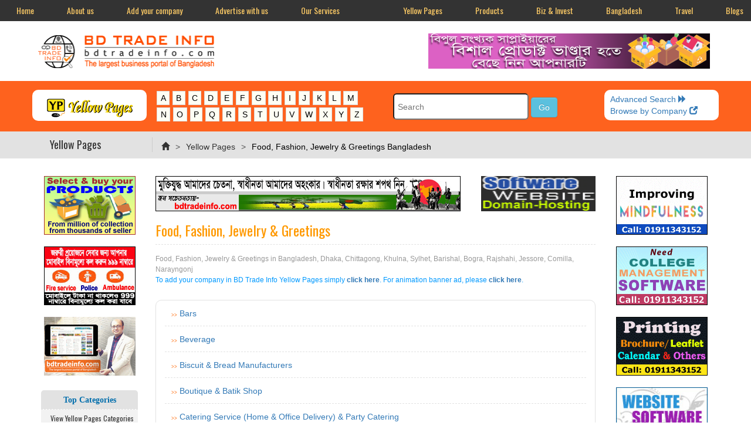

--- FILE ---
content_type: text/html; charset=UTF-8
request_url: https://www.bdtradeinfo.com/yp-sc/food-fashion-jewelry-greetings
body_size: 68741
content:
<!DOCTYPE html>
<html lang="en">
    <head>
        <meta charset="UTF-8" />
        <title>Food, Fashion, Jewelry &amp; Greetings Bangladesh</title>
        <link rel="icon" type="image/x-icon" href="https://www.bdtradeinfo.com/public/assets/images/bdtrade.ico" /><link rel="shortcut icon" type="image/x-icon" href="https://www.bdtradeinfo.com/public/assets/images/bdtrade.ico" /><link rel="apple-touch-icon" type="image/x-icon" href="https://www.bdtradeinfo.com/public/assets/images/bdtrade.ico" />
        <meta name="viewport" content="width=device-width, initial-scale=1.0" />
        <meta name="csrf-token" content="HlzfQHocvpSQXSNfXfXG9pe7yaTLxRtw9MiPNPSj">
        <link rel="canonical" href="https://www.bdtradeinfo.com/yp-sc/food-fashion-jewelry-greetings/">
		<meta name="Robots" content="All" />
        <meta name="Keywords" content="Food, Fashion, Jewelry &amp; Greetings in Bangladesh, Dhaka, Chittagong, Khulna, Sylhet, Barishal, Bogra, Rajshahi, Jessore, Comilla, Narayngonj" />
		<meta name="Description" content="List of Sub Categories under category Food, Fashion, Jewelry &amp; Greetings" />
		<meta name="Copyright" content="&copy; T-Series Solutions, Dhaka, Bangladesh" />
		<meta name="Owner" content="Asim Tarafder, T-Series Solutions, Dhaka, Bangladesh" />

        <script>
            function updateToken(){
                $.get('update-csrf').done(function(data){
                    $('[name="csrf_token"]').attr('content', data);
                });
            }
            setInterval(updateToken, 1000 * 60 * 5);
        </script>
        
        <script>
          /*!
          loadCSS: load a CSS file asynchronously.
          */
          function loadCss(href){
            var ss = window.document.createElement('link'),
                ref = window.document.getElementsByTagName('head')[0];

            ss.rel = 'stylesheet';
            ss.href = href;

            // temporarily, set media to something non-matching to ensure it'll
            // fetch without blocking render
            ss.media = 'only x';

            ref.parentNode.insertBefore(ss, ref);

            setTimeout( function(){
              // set media back to `all` so that the stylesheet applies once it loads
              ss.media = 'all';
            },0);
          }
          loadCss("https://www.bdtradeinfo.com/public/assets/css/bootstrap-theme.min.css");
          loadCss("https://www.bdtradeinfo.com/public/assets/css/bootstrap.min.css");
          loadCss("https://www.bdtradeinfo.com/public/assets/css/style.min.css");
        </script>
        <noscript>
          <!-- Let's not assume anything -->        
            <link rel="stylesheet" href="https://www.bdtradeinfo.com/public/assets/css/bootstrap-theme.min.css"/>
            <link rel="stylesheet" href="https://www.bdtradeinfo.com/public/assets/css/bootstrap.min.css"/>
            <link rel="stylesheet" type="text/css" href="https://www.bdtradeinfo.com/public/assets/css/style.min.css"/>        
        </noscript>
        
        <script async src="https://www.googletagmanager.com/gtag/js?id=G-DSE4BCYLXR"></script>
        <script async src = "https://www.bdtradeinfo.com/public/assets/js/gglAnaCods.min.js"></script>
        
        <script async src="https://www.bdtradeinfo.com/public/assets/ckeditor/ckeditor.js"></script>

        <link href='//fonts.googleapis.com/css?family=Open+Sans' rel='stylesheet' type='text/css'/>
        <link href='//fonts.googleapis.com/css?family=Oswald' rel='stylesheet' type='text/css'/>
        <link href='//fonts.googleapis.com/css?family=PT+Sans+Narrow' rel='stylesheet' type='text/css'/>

        <script>
            var ypAlertMsg = '';
            var ypAlertExist = '';
            if(ypAlertExist){
              alert(ypAlertMsg);
            }
        </script>

        <!-- Breadcrumb Schema for SEO -->
        
        <script type="application/ld+json">
        {
    "@context": "https://schema.org",
    "@type": "BreadcrumbList",
    "itemListElement": [
        {
            "@type": "ListItem",
            "position": 1,
            "name": "Home",
            "item": "https://www.bdtradeinfo.com"
        },
        {
            "@type": "ListItem",
            "position": 2,
            "name": "Yellow Pages",
            "item": "https://www.bdtradeinfo.com/yellow-pages"
        },
        {
            "@type": "ListItem",
            "position": 3,
            "name": "Food, Fashion, Jewelry & Greetings Bangladesh"
        }
    ]
}
        </script>
    </head>
    <body>
    <!-- TOP NAVIGATION BAR -->
<a name="top"> </a>
<div class="topnav" id="myTopnav">
    <div class="navbar-left">
        <a href="https://www.bdtradeinfo.com">Home</a>
        <a href="https://www.bdtradeinfo.com/tseries" target="_blank">About us</a>
        <a href="https://www.bdtradeinfo.com/classified-listing">Add your company</a>
        <a href="https://www.bdtradeinfo.com/advertise-with-us">Advertise with us</a>
        <a href="https://www.bdtradeinfo.com/services">Our Services</a>
        <!-- <a href="https://www.bdtradeinfo.com/contact">Contact</a> -->
        <a href="javascript:void(0);" class="icon" onclick="myFunction()">Menu &#9776;</a>
    </div>
    
    <div class="navbar-right">
        <a href="https://www.bdtradeinfo.com/yellow-pages" target="_blank">Yellow Pages</a>
        <a href="https://www.bdtradeinfo.com/product" target="_blank">Products</a>
        <a href="https://www.bdtradeinfo.com/business-investment" target="_blank">Biz & Invest</a>
        <a href="https://www.bdtradeinfo.com/bangladesh" target="_blank">Bangladesh</a>
        <a href="https://www.bdtradeinfo.com/travel" target="_blank">Travel</a>
        <a href="https://www.bdtradeinfo.com/blog-post" target="_blank">Blogs</a>
    </div>
</div>

<script>
function myFunction() {
    var x = document.getElementById("myTopnav");
    if (x.className === "topnav") {
        x.className += " responsive";
    } else {
        x.className = "topnav";
    }
}
</script>

<!-- if csrf token expires / missmatch then get url -->
<!-- redirection code in 419.blade.php page in error folder -->    <div id="main">
    <div class="container">
        <div class="row">
            <div class="col-lg-4 col-lg-offset-0 col-md-5 col-md-offset-0 col-sm-10 col-sm-offset-1 col-xs-10 col-xs-offset-1 padding-top-bottom-5 logo">
                <a href="https://www.bdtradeinfo.com"><img src="https://www.bdtradeinfo.com/public/assets/images/logo-bdtradeinfo.png" alt="BD Trade Info" title="BD Trade Info" class="margin-top-2" loading="eager" decoding="sync" fetchpriority="high"></a>
            </div>
            <div id="skipnav"><p class="skipnav"><a href="#maincontent">Skip to Content (Press Enter)</a></p></div>
            <div class="col-lg-6 col-lg-offset-2 col-md-6 col-md-offset-1 col-sm-12 col-xs-12 padding-top-bottom-5 upper">
                <a href="https://www.bdtradeinfo.com/goadurl/choose-your-product-from-the-mega-showcase-from-thousands-of-sellers-812" target="_blank"><img src="https://www.bdtradeinfo.com/public/saimg/ad_prodcutsT.png" alt="Choose your product from the mega showcase from thousands of sellers" title="Choose your product from the mega showcase from thousands of sellers"></a>
                </div>
            </div>
        <div class="clearfix"></div>
    </div>
</div>

    
            <div id="div-mobile">
      <div class="icon-bar">
    
        <img src="https://www.bdtradeinfo.com/public/assets/images/icon_yp_menu_btn.png" alt="Yellow Pages Menu" title="Yellow Pages Menu" id="myBtn" onclick="myFunction1()">
    </div>
    <div id="myModal" class="modal">
        <div class="modal-content">
            <span class="close">&times;</span>
            <div class="padding-top-15 padding-bottom-5  bg-hero">
                <div class="container">
                    <div class="row">                        
                        <form></form>
                        <!-- <div class="col-md-2 col-md-offset-0 col-sm-5 col-sm-offset-1 col-xs-10 col-xs-offset-1 border-radius-10 padding-top-bottom-5 text-center bg-yellow margin-bottom-10">
                            <a href="https://www.bdtradeinfo.com/yellow-pages"><div class="text-orange padding-top-6"><img src="https://www.bdtradeinfo.com/public/assets/images/apps_logo.png" alt="YP" title="YP" class="logo2"><h4> Yellow Pages</h4></div></a>
                        </div> -->
                        <div class="col-md-2 col-md-offset-0 col-sm-5 col-sm-offset-1 col-xs-10 col-xs-offset-1 border-radius-10 padding-top-bottom-5 text-center bg-yellow margin-bottom-10">
                            <a href="https://www.bdtradeinfo.com/yellow-pages"><div class="text-orange padding-top-6"><img src="https://www.bdtradeinfo.com/public/assets/images/info_yp.png" alt="YP" title="YP" class=""></div></a>
                        </div>

                        <div class="col-md-4 col-md-offset-0 col-sm-6 col-sm-offset-0 col-xs-10 col-xs-offset-1 text-center margin-bottom-10">
                            <div class="alphabet">
                                <a href="https://www.bdtradeinfo.com/alphabetic-subcategory/A" >A</a>
                                <a href="https://www.bdtradeinfo.com/alphabetic-subcategory/B" >B</a>
                                <a href="https://www.bdtradeinfo.com/alphabetic-subcategory/C" >C</a>
                                <a href="https://www.bdtradeinfo.com/alphabetic-subcategory/D" >D</a>
                                <a href="https://www.bdtradeinfo.com/alphabetic-subcategory/E" >E</a>
                                <a href="https://www.bdtradeinfo.com/alphabetic-subcategory/F" >F</a>
                                <a href="https://www.bdtradeinfo.com/alphabetic-subcategory/G" >G</a>
                                <a href="https://www.bdtradeinfo.com/alphabetic-subcategory/H" >H</a>
                                <a href="https://www.bdtradeinfo.com/alphabetic-subcategory/I" >I</a>
                                <a href="https://www.bdtradeinfo.com/alphabetic-subcategory/J" >J</a>
                                <a href="https://www.bdtradeinfo.com/alphabetic-subcategory/K" >K</a>
                                <a href="https://www.bdtradeinfo.com/alphabetic-subcategory/L" >L</a>
                                <a href="https://www.bdtradeinfo.com/alphabetic-subcategory/M" >M</a>
                                <a href="https://www.bdtradeinfo.com/alphabetic-subcategory/N" >N</a>
                                <a href="https://www.bdtradeinfo.com/alphabetic-subcategory/O" >O</a>
                                <a href="https://www.bdtradeinfo.com/alphabetic-subcategory/P" >P</a>
                                <a href="https://www.bdtradeinfo.com/alphabetic-subcategory/Q" >Q</a>
                                <a href="https://www.bdtradeinfo.com/alphabetic-subcategory/R" >R</a>
                                <a href="https://www.bdtradeinfo.com/alphabetic-subcategory/S" >S</a>
                                <a href="https://www.bdtradeinfo.com/alphabetic-subcategory/T" >T</a>
                                <a href="https://www.bdtradeinfo.com/alphabetic-subcategory/U" >U</a>
                                <a href="https://www.bdtradeinfo.com/alphabetic-subcategory/V" >V</a>
                                <a href="https://www.bdtradeinfo.com/alphabetic-subcategory/W" >W</a>
                                <a href="https://www.bdtradeinfo.com/alphabetic-subcategory/X" >X</a>
                                <a href="https://www.bdtradeinfo.com/alphabetic-subcategory/Y" >Y</a>
                                <a href="https://www.bdtradeinfo.com/alphabetic-subcategory/Z" >Z</a>
                            </div>
                        </div>

                        <script>
                            function searchForm() {
                                var errorMsg = "";
                                var errorMsgLong = "";

                                //search
                                if (document.form9.search.value.length <= 2){
                                    errorMsg += "Enter atleast 3 characters !";
                                }

                                //If there is aproblem with the form then display an error
                                if ((errorMsg != "") || (errorMsgLong != "")){
                                    msg = "Please\n";

                                    errorMsg += alert(msg + errorMsg + "\n" + errorMsgLong);
                                    document.form9.search.focus();
                                    return false;
                                }
                                return true;
                            }
                        </script>
                        <div class="col-md-4 col-md-offset-0 col-sm-5 col-sm-offset-1 col-xs-10 col-xs-offset-1 margin-bottom-10">
                            <div class="col-md-12">
                                <form action="https://www.bdtradeinfo.com/yellow-pages/search" method="post" enctype="multipart/form-data" name="form9" id="form9" onSubmit="return searchForm();">
                                    <input type="hidden" name="_token" value="HlzfQHocvpSQXSNfXfXG9pe7yaTLxRtw9MiPNPSj" autocomplete="off">                                    <input name="search" type="text" id="search" class="searchbox" placeholder="Search" value="" required=""/>
                                    <input name="submit" class="btn btn-info" type="submit" value="Go">
                                </form>
                            </div>
                        </div>
                        <div class="col-md-2 col-md-offset-0 col-sm-4 col-sm-offset-1 col-xs-10 col-xs-offset-1 bg-yellow border-radius-10 padding-left-right-10 padding-top-bottom-6 margin-bottom-10">
                            <div class="row">
                                <div class="col-md-12 col-xs-6">
                                    <a href="https://www.bdtradeinfo.com/yellow-pages/advanced-search">Advanced Search <span class="glyphicon glyphicon-forward"></span></a><br/>
                                </div>
                                <div class="col-md-12 col-xs-6">
                                    <a href="https://www.bdtradeinfo.com/company-list/A" class="navtxt_blk">Browse by Company <span class="glyphicon glyphicon-new-window"></span></a>
                                </div>
                            </div>
                        </div>
                        <div class="clearfix"></div>
                    </div>
                </div>
            </div>
        </div>
        <script async src = "https://www.bdtradeinfo.com/public/assets/js/sticky_btn_popup.min.js"></script>
    </div>
</div>

<div id="div-desktop">
    <div class="padding-top-15 padding-bottom-5 bg-hero">
        <div class="container">
            <div class="row">
            <div class="div-alpha-heading">
                <div class="col-md-2 col-md-offset-0 col-sm-5 col-sm-offset-1 col-xs-10 col-xs-offset-1 border-radius-10 padding-top-bottom-5 text-center bg-yellow margin-bottom-10">
                    <a href="https://www.bdtradeinfo.com/yellow-pages"><div class="text-orange padding-top-6"><img src="https://www.bdtradeinfo.com/public/assets/images/info_yp.png" alt="YP" title="YP" class=""></div></a>
                </div>

                <div class="col-md-4 col-md-offset-0 col-sm-6 col-sm-offset-0 col-xs-10 col-xs-offset-1 text-center margin-bottom-10">
                    <div class="alphabet">
                        <a href="https://www.bdtradeinfo.com/alphabetic-subcategory/A" >A</a>
                        <a href="https://www.bdtradeinfo.com/alphabetic-subcategory/B" >B</a>
                        <a href="https://www.bdtradeinfo.com/alphabetic-subcategory/C" >C</a>
                        <a href="https://www.bdtradeinfo.com/alphabetic-subcategory/D" >D</a>
                        <a href="https://www.bdtradeinfo.com/alphabetic-subcategory/E" >E</a>
                        <a href="https://www.bdtradeinfo.com/alphabetic-subcategory/F" >F</a>
                        <a href="https://www.bdtradeinfo.com/alphabetic-subcategory/G" >G</a>
                        <a href="https://www.bdtradeinfo.com/alphabetic-subcategory/H" >H</a>
                        <a href="https://www.bdtradeinfo.com/alphabetic-subcategory/I" >I</a>
                        <a href="https://www.bdtradeinfo.com/alphabetic-subcategory/J" >J</a>
                        <a href="https://www.bdtradeinfo.com/alphabetic-subcategory/K" >K</a>
                        <a href="https://www.bdtradeinfo.com/alphabetic-subcategory/L" >L</a>
                        <a href="https://www.bdtradeinfo.com/alphabetic-subcategory/M" >M</a>
                        <a href="https://www.bdtradeinfo.com/alphabetic-subcategory/N" >N</a>
                        <a href="https://www.bdtradeinfo.com/alphabetic-subcategory/O" >O</a>
                        <a href="https://www.bdtradeinfo.com/alphabetic-subcategory/P" >P</a>
                        <a href="https://www.bdtradeinfo.com/alphabetic-subcategory/Q" >Q</a>
                        <a href="https://www.bdtradeinfo.com/alphabetic-subcategory/R" >R</a>
                        <a href="https://www.bdtradeinfo.com/alphabetic-subcategory/S" >S</a>
                        <a href="https://www.bdtradeinfo.com/alphabetic-subcategory/T" >T</a>
                        <a href="https://www.bdtradeinfo.com/alphabetic-subcategory/U" >U</a>
                        <a href="https://www.bdtradeinfo.com/alphabetic-subcategory/V" >V</a>
                        <a href="https://www.bdtradeinfo.com/alphabetic-subcategory/W" >W</a>
                        <a href="https://www.bdtradeinfo.com/alphabetic-subcategory/X" >X</a>
                        <a href="https://www.bdtradeinfo.com/alphabetic-subcategory/Y" >Y</a>
                        <a href="https://www.bdtradeinfo.com/alphabetic-subcategory/Z" >Z</a>
                    </div>
                </div>

                <script>
                    function searchForm99() {
                        var errorMsg = "";
                        var errorMsgLong = "";

                        //search
                        if (document.form99.search2.value.length <= 2){
                            errorMsg += "Enter atleast 3 characters !";
                        }

                        //If there is aproblem with the form then display an error
                        if ((errorMsg != "") || (errorMsgLong != "")){
                            msg = "Please\n";

                            errorMsg += alert(msg + errorMsg + "\n" + errorMsgLong);
                            document.form99.search2.focus();
                            return false;
                        }
                        return true;
                    }
                </script>
                
                <div class="col-md-4 col-md-offset-0 col-sm-5 col-sm-offset-1 col-xs-10 col-xs-offset-1 margin-bottom-10">
                    <div class="col-md-12 padding-top-6">
                        <form action="https://www.bdtradeinfo.com/yellow-pages/search" method="post" enctype="multipart/form-data" name="form99" id="form99" onSubmit="return searchForm99();">
                            <input type="hidden" name="_token" value="HlzfQHocvpSQXSNfXfXG9pe7yaTLxRtw9MiPNPSj" autocomplete="off">                            <input name="search" type="text" id="search2" class="searchbox" placeholder="Search" value="" required=""/>
                            <input name="submit" class="btn btn-info" type="submit" value="Go">
                        </form>
                    </div>
                </div>
                <div class="col-md-2 col-md-offset-0 col-sm-4 col-sm-offset-1 col-xs-10 col-xs-offset-1 bg-yellow border-radius-10 padding-left-right-10 padding-top-bottom-6 margin-bottom-10">
                    <div class="row">
                        <div class="col-md-12 col-xs-6">
                            <a href="https://www.bdtradeinfo.com/yellow-pages/advanced-search">Advanced Search <span class="glyphicon glyphicon-forward"></span></a><br/>
                        </div>
                        <div class="col-md-12 col-xs-6">
                            <a href="https://www.bdtradeinfo.com/company-list/A" class="navtxt_blk">Browse by Company <span class="glyphicon glyphicon-new-window"></span></a>
                        </div>
                    </div>
                </div>
                    <div class="clearfix"></div>
            </div>
            </div>
        </div>
    </div>
</div>        
    <div class="margin-bottom-10 padding-top-bottom-10 bg-ash2">
    <div class="container">
        <div class="col-md-2 col-sm-3 border-right title address-bar">Yellow Pages</div>
            <div class="col-md-10 col-sm-9 padding-top-6">
                <nav aria-label="Breadcrumb">
                  <ol class="breadcrumb">
                                            <li class="breadcrumb-item ">
                                                            <a href="https://www.bdtradeinfo.com"><i class="glyphicon glyphicon-home"></i></a>
                                                    </li>
                                            <li class="breadcrumb-item ">
                                                            <a href="https://www.bdtradeinfo.com/yellow-pages">Yellow Pages</a>
                                                    </li>
                                            <li class="breadcrumb-item active">
                                                            Food, Fashion, Jewelry &amp; Greetings Bangladesh
                                                    </li>
                                      </ol>
                </nav>
            </div>
        <div class="clearfix"></div>
    </div>
</div>









        
        <div class="container">
            <div class="row margin-bottom-20 margin-top-10">
                <div class="col-md-2">
                    <div class="row">
                        <!--ad left-->
                        <div class="col-lg-12 col-md-12 col-sm-4 col-xs-4 col-lg-offset-0 col-md-offset-0 col-sm-offset-0 col-xs-offset-0 text-center margin-top-bottom-10">
                        <a href="https://www.bdtradeinfo.com/goadurl/select-products-from-million-of-products-from-thousands-of-sellers-744" target="_blank"><img src="https://www.bdtradeinfo.com/public/saimg/ad_products.png" class="img-panel" alt="Select products from million of products from thousands of sellers" title="Select products from million of products from thousands of sellers"></a>
            </div>

<div class="col-lg-12 col-md-12 col-sm-4 col-xs-4 col-lg-offset-0 col-md-offset-0 col-sm-offset-0 col-xs-offset-0 text-center margin-top-bottom-10">
                        <a href="https://www.bdtradeinfo.com/goadurl/national-help-desk-999-592" target="_blank"><img src="https://www.bdtradeinfo.com/public/saimg/ad_999.gif" class="img-panel" alt="National Help Desk 999" title="National Help Desk 999"></a>
            </div>

<div class="col-lg-12 col-md-12 col-sm-4 col-xs-4 col-lg-offset-0 col-md-offset-0 col-sm-offset-0 col-xs-offset-0 text-center margin-top-bottom-10">
                        <a href="https://www.bdtradeinfo.com/goadurl/bdtrade-promo-706" target="_blank"><img src="https://www.bdtradeinfo.com/public/saimg/ad_bdtradepromo.gif" class="img-panel" alt="Bdtrade Promo" title="Bdtrade Promo"></a>
            </div>                        <div class="clearfix"></div>
                        <!--left category menu-->
                        
                        <!-- left-menu-yellow page-->
                        <div class="col-md-12 leftmenu-grid margin-bottom-15">
    <div class="width-100 bg-ash2 padding-6 border-radius-top-5 margin-top-15 text-center left-menu-heading">
        <h4>Top Categories</h4>
    </div>
    <div class="width-100 leftnav border-top-dashed" id="myTopnav1">
        
        <a href="javascript:void(0);" class="icon margin-top-7-minus" style="text-align: center;" onclick="myFunction1()">View Yellow Pages Categories &nbsp; <h2>&#9776;</h2></a>

    <a class="nav4txt" style="text-align: center; background-color: #f2f2f2;" href="#">&nbsp; &nbsp;View Yellow Pages Categories</a>
                
                    <a href="https://www.bdtradeinfo.com/yp-sc/agricultural-products-services">Agricultural Products &amp; Services</a>	
                    <a href="https://www.bdtradeinfo.com/yp-sc/book-stationery-paper">Book, Stationery &amp; Paper</a>	
                    <a href="https://www.bdtradeinfo.com/yp-sc/business-houses-services">Business Houses &amp; Services</a>	
                    <a href="https://www.bdtradeinfo.com/yp-sc/chemical-oil-gas">Chemical, Oil &amp; Gas</a>	
                    <a href="https://www.bdtradeinfo.com/yp-sc/construction-material-hardware">Construction Material &amp; Hardware</a>	
                    <a href="https://www.bdtradeinfo.com/yp-sc/education-career-art-culture">Education, Career, Art, &amp; Culture</a>	
                    <a href="https://www.bdtradeinfo.com/yp-sc/electrical-equipment-supplies">Electrical Equipment &amp; Supplies</a>	
                    <a href="https://www.bdtradeinfo.com/yp-sc/electronic-goods-automobile">Electronic Goods &amp; Automobile</a>	
                    <a href="https://www.bdtradeinfo.com/yp-sc/emergency-numbers">Emergency Numbers</a>	
                    <a href="https://www.bdtradeinfo.com/yp-sc/food-fashion-jewelry-greetings">Food, Fashion, Jewelry &amp; Greetings</a>	
                    <a href="https://www.bdtradeinfo.com/yp-sc/furniture-decoration">Furniture &amp; Decoration</a>	
                    <a href="https://www.bdtradeinfo.com/yp-sc/garments-textiles">Garments &amp; Textiles</a>	
                    <a href="https://www.bdtradeinfo.com/yp-sc/healthcare-beauty-fitness">Healthcare, Beauty &amp; Fitness</a>	
                    <a href="https://www.bdtradeinfo.com/yp-sc/household-handicrafts">Household &amp; Handicrafts</a>	
                    <a href="https://www.bdtradeinfo.com/yp-sc/jute-goods-leather-goods-tea">Jute Goods,  Leather Goods &amp; Tea</a>	
                    <a href="https://www.bdtradeinfo.com/yp-sc/legal-financial-corporate-affair">Legal, Financial &amp; Corporate Affair</a>	
                    <a href="https://www.bdtradeinfo.com/yp-sc/machinery-equipment">Machinery &amp; Equipment</a>	
                    <a href="https://www.bdtradeinfo.com/yp-sc/medical-lab-scientific-instrument">Medical, Lab, Scientific Instrument</a>	
                    <a href="https://www.bdtradeinfo.com/yp-sc/mill-industries-plastic-rubber">Mill, Industries, Plastic &amp; Rubber</a>	
                    <a href="https://www.bdtradeinfo.com/yp-sc/news-media-community-orgs">News, Media, Community &amp; Orgs</a>	
                    <a href="https://www.bdtradeinfo.com/yp-sc/real-estate-construction-consult">Real Estate, Construction, Consult</a>	
                    <a href="https://www.bdtradeinfo.com/yp-sc/telecom-computer-internet">Telecom, Computer &amp; Internet</a>	
                    <a href="https://www.bdtradeinfo.com/yp-sc/tour-travel-transportation">Tour, Travel &amp; Transportation</a>	
            </div>
    <script>
        function myFunction1() {
            var x = document.getElementById("myTopnav1");
            if (x.className === "leftnav") {
                x.className += " responsive";
            } else {
                x.className = "leftnav";
            }
        }
    </script>
</div>
                    </div>
                </div>
                
                <div class="col-md-8">
                    <div class="div_style2">
                        <div class="row">
                            <!--ad classic & classic mini-->
                            <!--C-->

<div class="ad-classic1 margin-top-10 margin-bottom-10">
    
                    <a href="https://www.bdtradeinfo.com/goadurl/save-our-freedom-363" target="_blank"><img src="https://www.bdtradeinfo.com/public/saimg/slide_war.jpg" class="img-classic" alt="Save Our Freedom" title="Save Our Freedom"></a>
        
    </div>


<!--C1-->

<div class="ad-classic-mini margin-top-10 margin-bottom-10 text-right">
                        <a href="https://www.bdtradeinfo.com/goadurl/t-series-solutions-298" target="_blank"><img src="https://www.bdtradeinfo.com/public/saimg/ad-195x60px-single.gif" class="img-classic-mini" alt="T-Series Solutions" title="T-Series Solutions"></a>
            </div>                        </div>                        

                        <div class="skiptarget"><a id="maincontent">-</a></div>

                        <div class="row">
                            <div class="col-md-12 col-xs-12 mainbody-grid div_style4">
                                
                                                                                                <h1>Food, Fashion, Jewelry &amp; Greetings  </h1>
                                                                                                                            </div>

                            <div class="width-100">
				                <h6>
                                    Food, Fashion, Jewelry &amp; Greetings in Bangladesh, Dhaka, Chittagong, Khulna, Sylhet, Barishal, Bogra, Rajshahi, Jessore, Comilla, Narayngonj
                                    <p class="text-blue">To add your company in BD Trade Info Yellow Pages simply <a href="https://www.bdtradeinfo.com/classified-listing" class="text-bold">click here</a>. For animation banner ad, please <a href="https://www.bdtradeinfo.com/advertise-with-us" class="text-bold">click here</a>.</p>
                                </h6>
				            </div>

                            <div class="margin-bottom-10">
                </div>

                            
<div class="col-md-12 col-xs-12 div_style3">
                <div id="margin-top-bottom-10"><div id="div-mobile2">
                            </div></div>
    <div class="clearfix"></div>
    <div class="width-100 padding-top-bottom-6 border-bottom-dashed">
        <div class="id_div_1">
            <span class="orange_arrow">>></span>
            <a href="https://www.bdtradeinfo.com/yp-data/bars" class="alphaSubcat">Bars</a>
        </div>
    </div>
            <div id="margin-top-bottom-10"><div id="div-mobile2">
                            </div></div>
    <div class="clearfix"></div>
    <div class="width-100 padding-top-bottom-6 border-bottom-dashed">
        <div class="id_div_1">
            <span class="orange_arrow">>></span>
            <a href="https://www.bdtradeinfo.com/yp-data/beverage" class="alphaSubcat">Beverage</a>
        </div>
    </div>
            <div id="margin-top-bottom-10"><div id="div-mobile2">
                            </div></div>
    <div class="clearfix"></div>
    <div class="width-100 padding-top-bottom-6 border-bottom-dashed">
        <div class="id_div_1">
            <span class="orange_arrow">>></span>
            <a href="https://www.bdtradeinfo.com/yp-data/biscuit-bread-manufacturers" class="alphaSubcat">Biscuit &amp; Bread Manufacturers</a>
        </div>
    </div>
            <div id="margin-top-bottom-10"><div id="div-mobile2">
                            </div></div>
    <div class="clearfix"></div>
    <div class="width-100 padding-top-bottom-6 border-bottom-dashed">
        <div class="id_div_1">
            <span class="orange_arrow">>></span>
            <a href="https://www.bdtradeinfo.com/yp-data/boutique-batik-shop" class="alphaSubcat">Boutique &amp; Batik Shop</a>
        </div>
    </div>
            <div id="margin-top-bottom-10"><div id="div-mobile2">
                            </div></div>
    <div class="clearfix"></div>
    <div class="width-100 padding-top-bottom-6 border-bottom-dashed">
        <div class="id_div_1">
            <span class="orange_arrow">>></span>
            <a href="https://www.bdtradeinfo.com/yp-data/catering-service-home-office-delivery-party-catering" class="alphaSubcat">Catering Service (Home &amp; Office Delivery) &amp; Party Catering</a>
        </div>
    </div>
            <div id="margin-top-bottom-10"><div id="div-mobile2">
                   <!--R-->
<div class="col-lg-4 col-md-4 col-sm-4 col-xs-4 text-center margin-top-bottom-10">
                        <a href="https://www.bdtradeinfo.com/goadurl/corporate-mental-health-wellness-program-873" target="_blank"><img src="https://www.bdtradeinfo.com/public/saimg/ad_corporate.gif" class="img-panel" alt="Corporate Mental Health &amp; Wellness Program" title="Corporate Mental Health &amp; Wellness Program"></a>
            </div>


<!--R1-->

<div class="col-lg-4 col-md-4 col-sm-4 col-xs-4 text-center margin-top-bottom-10">
                        <a href="https://www.bdtradeinfo.com/goadurl/school-management-software-874" target="_blank"><img src="https://www.bdtradeinfo.com/public/saimg/ad_software.gif" class="img-panel" alt="School Management Software" title="School Management Software"></a>
            </div>


<!--R2-->

<div class="col-lg-4 col-md-4 col-sm-4 col-xs-4 text-center margin-top-bottom-10">
                        <a href="https://www.bdtradeinfo.com/goadurl/graphics-design-875" target="_blank"><img src="https://www.bdtradeinfo.com/public/saimg/ad_graphic.gif" class="img-panel" alt="Graphics Design" title="Graphics Design"></a>
            </div>                            </div></div>
    <div class="clearfix"></div>
    <div class="width-100 padding-top-bottom-6 border-bottom-dashed">
        <div class="id_div_1">
            <span class="orange_arrow">>></span>
            <a href="https://www.bdtradeinfo.com/yp-data/chinese-restaurant" class="alphaSubcat">Chinese Restaurant</a>
        </div>
    </div>
            <div id="margin-top-bottom-10"><div id="div-mobile2">
                            </div></div>
    <div class="clearfix"></div>
    <div class="width-100 padding-top-bottom-6 border-bottom-dashed">
        <div class="id_div_1">
            <span class="orange_arrow">>></span>
            <a href="https://www.bdtradeinfo.com/yp-data/chocolate-candy-suppliers" class="alphaSubcat">Chocolate &amp; Candy Suppliers</a>
        </div>
    </div>
            <div id="margin-top-bottom-10"><div id="div-mobile2">
                            </div></div>
    <div class="clearfix"></div>
    <div class="width-100 padding-top-bottom-6 border-bottom-dashed">
        <div class="id_div_1">
            <span class="orange_arrow">>></span>
            <a href="https://www.bdtradeinfo.com/yp-data/confectionery-items" class="alphaSubcat">Confectionery Items</a>
        </div>
    </div>
            <div id="margin-top-bottom-10"><div id="div-mobile2">
                            </div></div>
    <div class="clearfix"></div>
    <div class="width-100 padding-top-bottom-6 border-bottom-dashed">
        <div class="id_div_1">
            <span class="orange_arrow">>></span>
            <a href="https://www.bdtradeinfo.com/yp-data/ct-gold-ornaments" class="alphaSubcat">CT Gold Ornaments</a>
        </div>
    </div>
            <div id="margin-top-bottom-10"><div id="div-mobile2">
                            </div></div>
    <div class="clearfix"></div>
    <div class="width-100 padding-top-bottom-6 border-bottom-dashed">
        <div class="id_div_1">
            <span class="orange_arrow">>></span>
            <a href="https://www.bdtradeinfo.com/yp-data/departmental-stores" class="alphaSubcat">Departmental Stores</a>
        </div>
    </div>
            <div id="margin-top-bottom-10"><div id="div-mobile2">
                           <!--R3-->

<div class="col-lg-4 col-md-4 col-sm-4 col-xs-4 text-center margin-top-bottom-10">
                        <a href="https://www.bdtradeinfo.com/goadurl/t-series-solutions-website-software-domain-hosting-22" target="_blank"><img src="https://www.bdtradeinfo.com/public/saimg/ad_ts_142x100.jpg" class="img-panel" alt="T-Series Solutions - Website, Software, Domain, Hosting" title="T-Series Solutions - Website, Software, Domain, Hosting"></a>
            </div>


<!--R4-->

<div class="col-lg-4 col-md-4 col-sm-4 col-xs-4 text-center margin-top-bottom-10"> 
                        <a href="https://www.bdtradeinfo.com/goadurl/know-bangladesh-travel-bangladesh-288" target="_blank"><img src="https://www.bdtradeinfo.com/public/saimg/ad_ts_left.gif" class="img-panel" alt="Know Bangladesh - Travel Bangladesh" title="Know Bangladesh - Travel Bangladesh"></a>
            </div>


<!--R5-->

<div class="col-lg-4 col-md-4 col-sm-4 col-xs-4 text-center margin-top-bottom-10">
                        <a href="https://www.bdtradeinfo.com/goadurl/advertise-with-bdtradeinfocom-289" target="_blank"><img src="https://www.bdtradeinfo.com/public/saimg/ad_ts_right.gif" class="img-panel" alt="Advertise with bdtradeinfo.com" title="Advertise with bdtradeinfo.com"></a>
            </div> 


<!--R6-->


<!--R7-->



<!--R8-->

                    </div></div>
    <div class="clearfix"></div>
    <div class="width-100 padding-top-bottom-6 border-bottom-dashed">
        <div class="id_div_1">
            <span class="orange_arrow">>></span>
            <a href="https://www.bdtradeinfo.com/yp-data/diamond-jewelry" class="alphaSubcat">Diamond Jewelry</a>
        </div>
    </div>
            <div id="margin-top-bottom-10"><div id="div-mobile2">
                            </div></div>
    <div class="clearfix"></div>
    <div class="width-100 padding-top-bottom-6 border-bottom-dashed">
        <div class="id_div_1">
            <span class="orange_arrow">>></span>
            <a href="https://www.bdtradeinfo.com/yp-data/embroidery-items" class="alphaSubcat">Embroidery Items</a>
        </div>
    </div>
            <div id="margin-top-bottom-10"><div id="div-mobile2">
                            </div></div>
    <div class="clearfix"></div>
    <div class="width-100 padding-top-bottom-6 border-bottom-dashed">
        <div class="id_div_1">
            <span class="orange_arrow">>></span>
            <a href="https://www.bdtradeinfo.com/yp-data/fast-food" class="alphaSubcat">Fast Food</a>
        </div>
    </div>
            <div id="margin-top-bottom-10"><div id="div-mobile2">
                            </div></div>
    <div class="clearfix"></div>
    <div class="width-100 padding-top-bottom-6 border-bottom-dashed">
        <div class="id_div_1">
            <span class="orange_arrow">>></span>
            <a href="https://www.bdtradeinfo.com/yp-data/food-products" class="alphaSubcat">Food Products</a>
        </div>
    </div>
            <div id="margin-top-bottom-10"><div id="div-mobile2">
                            </div></div>
    <div class="clearfix"></div>
    <div class="width-100 padding-top-bottom-6 border-bottom-dashed">
        <div class="id_div_1">
            <span class="orange_arrow">>></span>
            <a href="https://www.bdtradeinfo.com/yp-data/gift-novelties" class="alphaSubcat">Gift &amp; Novelties</a>
        </div>
    </div>
            <div id="margin-top-bottom-10"><div id="div-mobile2">
                                   <!--R9-->



<!--R10-->


<!--R11-->



<!--R12-->



<!--R13-->



<!--R14-->

            </div></div>
    <div class="clearfix"></div>
    <div class="width-100 padding-top-bottom-6 border-bottom-dashed">
        <div class="id_div_1">
            <span class="orange_arrow">>></span>
            <a href="https://www.bdtradeinfo.com/yp-data/gold-jewelry" class="alphaSubcat">Gold Jewelry</a>
        </div>
    </div>
            <div id="margin-top-bottom-10"><div id="div-mobile2">
                            </div></div>
    <div class="clearfix"></div>
    <div class="width-100 padding-top-bottom-6 border-bottom-dashed">
        <div class="id_div_1">
            <span class="orange_arrow">>></span>
            <a href="https://www.bdtradeinfo.com/yp-data/hair-growing-extract" class="alphaSubcat">Hair Growing Extract</a>
        </div>
    </div>
            <div id="margin-top-bottom-10"><div id="div-mobile2">
                            </div></div>
    <div class="clearfix"></div>
    <div class="width-100 padding-top-bottom-6 border-bottom-dashed">
        <div class="id_div_1">
            <span class="orange_arrow">>></span>
            <a href="https://www.bdtradeinfo.com/yp-data/ice-cream" class="alphaSubcat">Ice Cream</a>
        </div>
    </div>
            <div id="margin-top-bottom-10"><div id="div-mobile2">
                            </div></div>
    <div class="clearfix"></div>
    <div class="width-100 padding-top-bottom-6 border-bottom-dashed">
        <div class="id_div_1">
            <span class="orange_arrow">>></span>
            <a href="https://www.bdtradeinfo.com/yp-data/imitation-ornaments" class="alphaSubcat">Imitation Ornaments</a>
        </div>
    </div>
            <div id="margin-top-bottom-10"><div id="div-mobile2">
                            </div></div>
    <div class="clearfix"></div>
    <div class="width-100 padding-top-bottom-6 border-bottom-dashed">
        <div class="id_div_1">
            <span class="orange_arrow">>></span>
            <a href="https://www.bdtradeinfo.com/yp-data/indian-restaurants" class="alphaSubcat">Indian Restaurants</a>
        </div>
    </div>
            <div id="margin-top-bottom-10"><div id="div-mobile2">
                            </div></div>
    <div class="clearfix"></div>
    <div class="width-100 padding-top-bottom-6 border-bottom-dashed">
        <div class="id_div_1">
            <span class="orange_arrow">>></span>
            <a href="https://www.bdtradeinfo.com/yp-data/jewelry-gold-diamond" class="alphaSubcat">Jewelry (Gold / Diamond)</a>
        </div>
    </div>
            <div id="margin-top-bottom-10"><div id="div-mobile2">
                            </div></div>
    <div class="clearfix"></div>
    <div class="width-100 padding-top-bottom-6 border-bottom-dashed">
        <div class="id_div_1">
            <span class="orange_arrow">>></span>
            <a href="https://www.bdtradeinfo.com/yp-data/juices" class="alphaSubcat">Juices</a>
        </div>
    </div>
            <div id="margin-top-bottom-10"><div id="div-mobile2">
                            </div></div>
    <div class="clearfix"></div>
    <div class="width-100 padding-top-bottom-6 border-bottom-dashed">
        <div class="id_div_1">
            <span class="orange_arrow">>></span>
            <a href="https://www.bdtradeinfo.com/yp-data/live-chilled-food-exporters" class="alphaSubcat">Live &amp; Chilled Food Exporters</a>
        </div>
    </div>
            <div id="margin-top-bottom-10"><div id="div-mobile2">
                            </div></div>
    <div class="clearfix"></div>
    <div class="width-100 padding-top-bottom-6 border-bottom-dashed">
        <div class="id_div_1">
            <span class="orange_arrow">>></span>
            <a href="https://www.bdtradeinfo.com/yp-data/lozenge-toffee-chocolate-candy-manufacturers-suppliers" class="alphaSubcat">Lozenge, Toffee, Chocolate &amp; Candy Manufacturers &amp; Suppliers</a>
        </div>
    </div>
            <div id="margin-top-bottom-10"><div id="div-mobile2">
                            </div></div>
    <div class="clearfix"></div>
    <div class="width-100 padding-top-bottom-6 border-bottom-dashed">
        <div class="id_div_1">
            <span class="orange_arrow">>></span>
            <a href="https://www.bdtradeinfo.com/yp-data/mineral-water-manufacturers" class="alphaSubcat">Mineral Water Manufacturers</a>
        </div>
    </div>
            <div id="margin-top-bottom-10"><div id="div-mobile2">
                            </div></div>
    <div class="clearfix"></div>
    <div class="width-100 padding-top-bottom-6 border-bottom-dashed">
        <div class="id_div_1">
            <span class="orange_arrow">>></span>
            <a href="https://www.bdtradeinfo.com/yp-data/restaurant" class="alphaSubcat">Restaurant</a>
        </div>
    </div>
            <div id="margin-top-bottom-10"><div id="div-mobile2">
                            </div></div>
    <div class="clearfix"></div>
    <div class="width-100 padding-top-bottom-6 border-bottom-dashed">
        <div class="id_div_1">
            <span class="orange_arrow">>></span>
            <a href="https://www.bdtradeinfo.com/yp-data/restaurant-mobile" class="alphaSubcat">Restaurant (Mobile)</a>
        </div>
    </div>
            <div id="margin-top-bottom-10"><div id="div-mobile2">
                            </div></div>
    <div class="clearfix"></div>
    <div class="width-100 padding-top-bottom-6 border-bottom-dashed">
        <div class="id_div_1">
            <span class="orange_arrow">>></span>
            <a href="https://www.bdtradeinfo.com/yp-data/sharees" class="alphaSubcat">Sharees</a>
        </div>
    </div>
            <div id="margin-top-bottom-10"><div id="div-mobile2">
                            </div></div>
    <div class="clearfix"></div>
    <div class="width-100 padding-top-bottom-6 border-bottom-dashed">
        <div class="id_div_1">
            <span class="orange_arrow">>></span>
            <a href="https://www.bdtradeinfo.com/yp-data/shopping-center-shopping-mall" class="alphaSubcat">Shopping Center / Shopping Mall</a>
        </div>
    </div>
            <div id="margin-top-bottom-10"><div id="div-mobile2">
                            </div></div>
    <div class="clearfix"></div>
    <div class="width-100 padding-top-bottom-6 border-bottom-dashed">
        <div class="id_div_1">
            <span class="orange_arrow">>></span>
            <a href="https://www.bdtradeinfo.com/yp-data/silver-ornaments" class="alphaSubcat">Silver Ornaments</a>
        </div>
    </div>
            <div id="margin-top-bottom-10"><div id="div-mobile2">
                            </div></div>
    <div class="clearfix"></div>
    <div class="width-100 padding-top-bottom-6 border-bottom-dashed">
        <div class="id_div_1">
            <span class="orange_arrow">>></span>
            <a href="https://www.bdtradeinfo.com/yp-data/super-shop" class="alphaSubcat">Super Shop</a>
        </div>
    </div>
            <div id="margin-top-bottom-10"><div id="div-mobile2">
                            </div></div>
    <div class="clearfix"></div>
    <div class="width-100 padding-top-bottom-6 border-bottom-dashed">
        <div class="id_div_1">
            <span class="orange_arrow">>></span>
            <a href="https://www.bdtradeinfo.com/yp-data/sweetmeats" class="alphaSubcat">Sweetmeats</a>
        </div>
    </div>
            <div id="margin-top-bottom-10"><div id="div-mobile2">
                            </div></div>
    <div class="clearfix"></div>
    <div class="width-100 padding-top-bottom-6 border-bottom-dashed">
        <div class="id_div_1">
            <span class="orange_arrow">>></span>
            <a href="https://www.bdtradeinfo.com/yp-data/tailors" class="alphaSubcat">Tailors</a>
        </div>
    </div>
            <div id="margin-top-bottom-10"><div id="div-mobile2">
                            </div></div>
    <div class="clearfix"></div>
    <div class="width-100 padding-top-bottom-6 border-bottom-dashed">
        <div class="id_div_1">
            <span class="orange_arrow">>></span>
            <a href="https://www.bdtradeinfo.com/yp-data/thai-restaurant" class="alphaSubcat">Thai Restaurant</a>
        </div>
    </div>
            <div id="margin-top-bottom-10"><div id="div-mobile2">
                            </div></div>
    <div class="clearfix"></div>
    <div class="width-100 padding-top-bottom-6 border-bottom-dashed">
        <div class="id_div_1">
            <span class="orange_arrow">>></span>
            <a href="https://www.bdtradeinfo.com/yp-data/toy-merchants-manufacturers-and-importers" class="alphaSubcat">Toy Merchants, Manufacturers and Importers</a>
        </div>
    </div>
        <div id="margin-top-bottom-10"><div id="div-mobile2">
                            </div></div>
</div>
    
                        </div>        
                        <!--ad bottom-->
                        <div class="col-md-8 col-md-offset-2 col-xs-12 col-xs-offset-0 text-center margin-top-10">
                </div>                        
                    </div>
                </div>

                <div class="col-md-2">
                    <div class="row">
                        <!--ad right-->
                        <div id="div-desktop">
                            <!--R-->
<div class="col-lg-12 col-md-12 col-sm-4 col-xs-4 text-center margin-top-bottom-10">
                        <a href="https://www.bdtradeinfo.com/goadurl/corporate-mental-health-wellness-program-873" target="_blank"><img src="https://www.bdtradeinfo.com/public/saimg/ad_corporate.gif" class="img-panel" alt="Corporate Mental Health &amp; Wellness Program" title="Corporate Mental Health &amp; Wellness Program" decoding="async" fetchpriority="high"></a>
            </div>


<!--R1-->

<div class="col-lg-12 col-md-12 col-sm-4 col-xs-4 text-center margin-top-bottom-10">
                        <a href="https://www.bdtradeinfo.com/goadurl/school-management-software-874" target="_blank"><img src="https://www.bdtradeinfo.com/public/saimg/ad_software.gif" class="img-panel" alt="School Management Software" title="School Management Software" decoding="async" fetchpriority="high"></a>
            </div>


<!--R2-->

<div class="col-lg-12 col-md-12 col-sm-4 col-xs-4 text-center margin-top-bottom-10">
                        <a href="https://www.bdtradeinfo.com/goadurl/graphics-design-875" target="_blank"><img src="https://www.bdtradeinfo.com/public/saimg/ad_graphic.gif" class="img-panel" alt="Graphics Design" title="Graphics Design" decoding="async" fetchpriority="high"></a>
            </div>


<!--R3-->

<div class="col-lg-12 col-md-12 col-sm-4 col-xs-4 text-center margin-top-bottom-10">
                        <a href="https://www.bdtradeinfo.com/goadurl/t-series-solutions-website-software-domain-hosting-22" target="_blank"><img src="https://www.bdtradeinfo.com/public/saimg/ad_ts_142x100.jpg" class="img-panel" alt="T-Series Solutions - Website, Software, Domain, Hosting" title="T-Series Solutions - Website, Software, Domain, Hosting" loading="lazy" decoding="async" fetchpriority="low"></a>
            </div>


<!--R4-->

<div class="col-lg-12 col-md-12 col-sm-4 col-xs-4 text-center margin-top-bottom-10"> 
                        <a href="https://www.bdtradeinfo.com/goadurl/know-bangladesh-travel-bangladesh-288" target="_blank"><img src="https://www.bdtradeinfo.com/public/saimg/ad_ts_left.gif" class="img-panel" alt="Know Bangladesh - Travel Bangladesh" title="Know Bangladesh - Travel Bangladesh" loading="lazy" decoding="async" fetchpriority="low"></a>
            </div>


<!--R5-->

<div class="col-lg-12 col-md-12 col-sm-4 col-xs-4 text-center margin-top-bottom-10">
                        <a href="https://www.bdtradeinfo.com/goadurl/advertise-with-bdtradeinfocom-289" target="_blank"><img src="https://www.bdtradeinfo.com/public/saimg/ad_ts_right.gif" class="img-panel" alt="Advertise with bdtradeinfo.com" title="Advertise with bdtradeinfo.com" loading="lazy" decoding="async" fetchpriority="low"></a>
            </div> 


<!--R6-->


<!--R7-->



<!--R8-->



<!--R9-->



<!--R10-->


<!--R11-->



<!--R12-->



<!--R13-->



<!--R14-->



<!--R15-->


<!--end-->                        </div>
                        <!--Facebook -->
                        <div id="div-desktop">
    <div class="col-md-12 col-lg-12 col-sm-12 col-xs-12 margin-top-15">
    <div class="text-center bg-primary border-radius-top-5 padding-top-bottom-6">Social Plugins</div>
        <div class="text-center">
            <iframe src="//www.facebook.com/plugins/likebox.php?href=http%3A%2F%2Fwww.facebook.com%2Fbdtradeinfo&amp;width=100&amp;height=220&amp;show_faces=true&amp;colorscheme=light&amp;stream=false&amp;show_border=true&amp;header=false" class="ifrm_fb2"></iframe>
        </div>
    </div>
</div>                        <div class="clearfix"></div>
                    </div>
                </div>
            </div>
            <div class="clearfix"></div>
            
            <div class="width-100">
                <h6>
                                    </h6>
                
            </div>
            <div class="clearfix"></div>
        </div>
        
        <div class="total-ads main-grid-border">
            <div class="container">
            </div>
        </div>
        <div id="div-footer-yp">
    <div class="padding-top-15 padding-bottom-5 bg-hero">
        <div class="container">
            <div class="row">
                <div class="col-md-2 col-md-offset-0 col-sm-5 col-sm-offset-1 col-xs-10 col-xs-offset-1 border-radius-10 padding-top-bottom-5 text-center bg-yellow margin-bottom-10">
                    <a href="https://www.bdtradeinfo.com/yellow-pages"><div class="text-orange padding-top-6"><img src="https://www.bdtradeinfo.com/public/assets/images/info_yp.png" alt="YP" title="YP" class=""></div></a>
                </div>

                <div class="col-md-4 col-md-offset-0 col-sm-11 col-sm-offset-0 col-xs-8 col-xs-offset-0 text-center margin-bottom-10">
                    <div class="alphabet">
                        <a href="https://www.bdtradeinfo.com/alphabetic-subcategory/A" >A</a>
                        <a href="https://www.bdtradeinfo.com/alphabetic-subcategory/B" >B</a>
                        <a href="https://www.bdtradeinfo.com/alphabetic-subcategory/C" >C</a>
                        <a href="https://www.bdtradeinfo.com/alphabetic-subcategory/D" >D</a>
                        <a href="https://www.bdtradeinfo.com/alphabetic-subcategory/E" >E</a>
                        <a href="https://www.bdtradeinfo.com/alphabetic-subcategory/F" >F</a>
                        <a href="https://www.bdtradeinfo.com/alphabetic-subcategory/G" >G</a>
                        <a href="https://www.bdtradeinfo.com/alphabetic-subcategory/H" >H</a>
                        <a href="https://www.bdtradeinfo.com/alphabetic-subcategory/I" >I</a>
                        <a href="https://www.bdtradeinfo.com/alphabetic-subcategory/J" >J</a>
                        <a href="https://www.bdtradeinfo.com/alphabetic-subcategory/K" >K</a>
                        <a href="https://www.bdtradeinfo.com/alphabetic-subcategory/L" >L</a>
                        <a href="https://www.bdtradeinfo.com/alphabetic-subcategory/M" >M</a>
                        <a href="https://www.bdtradeinfo.com/alphabetic-subcategory/N" >N</a>
                        <a href="https://www.bdtradeinfo.com/alphabetic-subcategory/O" >O</a>
                        <a href="https://www.bdtradeinfo.com/alphabetic-subcategory/P" >P</a>
                        <a href="https://www.bdtradeinfo.com/alphabetic-subcategory/Q" >Q</a>
                        <a href="https://www.bdtradeinfo.com/alphabetic-subcategory/R" >R</a>
                        <a href="https://www.bdtradeinfo.com/alphabetic-subcategory/S" >S</a>
                        <a href="https://www.bdtradeinfo.com/alphabetic-subcategory/T" >T</a>
                        <a href="https://www.bdtradeinfo.com/alphabetic-subcategory/U" >U</a>
                        <a href="https://www.bdtradeinfo.com/alphabetic-subcategory/V" >V</a>
                        <a href="https://www.bdtradeinfo.com/alphabetic-subcategory/W" >W</a>
                        <a href="https://www.bdtradeinfo.com/alphabetic-subcategory/X" >X</a>
                        <a href="https://www.bdtradeinfo.com/alphabetic-subcategory/Y" >Y</a>
                        <a href="https://www.bdtradeinfo.com/alphabetic-subcategory/Z" >Z</a>
                    </div>
                </div>

                <script>
                    function searchForm99() {
                        var errorMsg = "";
                        var errorMsgLong = "";

                        //search
                        if (document.form99.search2.value.length <= 2){
                            errorMsg += "Enter atleast 3 characters !";
                        }

                        //If there is aproblem with the form then display an error
                        if ((errorMsg != "") || (errorMsgLong != "")){
                            msg = "Please\n";

                            errorMsg += alert(msg + errorMsg + "\n" + errorMsgLong);
                            document.form99.search2.focus();
                            return false;
                        }
                        return true;
                    }
                </script>
                
                <div class="col-md-4 col-md-offset-0 col-sm-5 col-sm-offset-1 col-xs-10 col-xs-offset-1 margin-bottom-10">
                    <div class="col-md-12 padding-top-6">
                        <form action="https://www.bdtradeinfo.com/yellow-pages/search" method="post" enctype="multipart/form-data" name="form99" id="form99" onSubmit="return searchForm99();">
                            <input type="hidden" name="_token" value="HlzfQHocvpSQXSNfXfXG9pe7yaTLxRtw9MiPNPSj" autocomplete="off">                            <input name="search" type="text" id="search2" class="searchbox" placeholder="Search" value="" required=""/>
                            <input name="submit" class="btn btn-info" type="submit" value="Go">
                        </form>
                    </div>
                </div>
                <div class="col-md-2 col-md-offset-0 col-sm-4 col-sm-offset-1 col-xs-10 col-xs-offset-1 bg-yellow border-radius-10 padding-left-right-10 padding-top-bottom-6 margin-bottom-10">
                    <div class="row">
                        <div class="col-md-12 col-xs-6">
                            <a href="https://www.bdtradeinfo.com/yellow-pages/advanced-search">Advanced Search <span class="glyphicon glyphicon-forward"></span></a><br/>
                        </div>
                        <div class="col-md-12 col-xs-6">
                            <a href="https://www.bdtradeinfo.com/company-list/A" class="navtxt_blk">Browse by Company <span class="glyphicon glyphicon-new-window"></span></a>
                        </div>
                    </div>
                </div>
                <div class="clearfix"></div>
            </div>
        </div>
    </div>
</div>        <footer>
    <div class="footer-bottom">
        <div class="container text-center">

        <div class="col-lg-3 col-md-3 col-sm-6 col-xs-6 padding-bottom-20 padding-top-20 text-left">
            <div class="padding-bottom-10 margin-bottom-10 border-bottom-gray">
                <h4 class="text-orange">Quick Links</h4>
            </div>
            <span class="glyphicon glyphicon-home"></span><a href="https://www.bdtradeinfo.com">Home</a><br>
            <span class="glyphicon glyphicon-eye-open"></span><a href="https://www.bdtradeinfo.com/tseries" target="_blank">About Us</a><br>
            <span class="glyphicon glyphicon-search"></span><a href="https://www.bdtradeinfo.com/services">Our Services</a><br>
            <span class="glyphicon glyphicon-lock"></span><a href="https://www.bdtradeinfo.com/privacy-policy">Privacy Policy</a><br>
            <span class="glyphicon glyphicon-log-in"></span><a href="https://www.bdtradeinfo.com/terms-of-use">Terms of Use</a><br>
            <span class="glyphicon glyphicon-apple"></span><a href="https://www.bdtradeinfo.com/site-map">Site Map</a><br>
            <span class="glyphicon glyphicon-hand-left"></span><a href="https://www.bdtradeinfo.com/our-partners">Our Partners</a><br>
            <span class="glyphicon glyphicon-list"></span><a href="https://www.bdtradeinfo.com/feedback-form">Feedback</a><br>
            <span class="glyphicon glyphicon-phone-alt"></span><a href="https://www.bdtradeinfo.com/contact">Contact Us</a>
        </div>
        <div class="col-lg-3 col-md-3 col-sm-6 col-xs-6 padding-bottom-20 padding-top-20 text-left">
            <div class="padding-bottom-10 margin-bottom-10 border-bottom-gray">
                <h4 class="text-orange">Major Sections</h4>
            </div>
            <span class="glyphicon glyphicon-chevron-right"></span><a href="https://www.bdtradeinfo.com/yellow-pages">Yellow Pages</a><br>
            <span class="glyphicon glyphicon-chevron-right"></span><a href="https://www.bdtradeinfo.com/product" target="_blank">Products</a><br>
            <span class="glyphicon glyphicon-chevron-right"></span><a href="https://www.bdtradeinfo.com/business-investment" target="_blank">Biz & Invest</a><br>
            <span class="glyphicon glyphicon-chevron-right"></span><a href="https://www.bdtradeinfo.com/bangladesh" target="_blank">Bangladesh</a><br>
            <span class="glyphicon glyphicon-chevron-right"></span><a href="https://www.bdtradeinfo.com/travel" target="_blank">Travel</a><br>
            <span class="glyphicon glyphicon-chevron-right"></span><a href="https://www.bdtradeinfo.com/blog-post" target="_blank">Blogs</a><br>
            <span class="glyphicon glyphicon-chevron-right"></span><a href="https://www.bdtradeinfo.com/useful-tools" target="_blank">Useful Tools</a><br>
            <span class="glyphicon glyphicon-chevron-right"></span><a href="https://www.bdtradeinfo.com/yp-sc/emergency-numbers">Emergency Nos</a><br>
            <span class="glyphicon glyphicon-chevron-right"></span><a href="https://www.bdtradeinfo.com/district-information-of-bangladesh">District Info</a>
            <!-- <br>
            <span class="glyphicon glyphicon-chevron-right"></span><a href="https://www.bdtradeinfo.com/tuition" target="_blank">Tuition & Tutor</a> -->

        </div>
        <div class="col-lg-3 col-md-3 col-sm-6 col-xs-12 padding-bottom-20 padding-top-20 text-left">
            <div class="padding-bottom-10 margin-bottom-10 border-bottom-gray">
                <h4 class="text-orange">Service</h4>
            </div>
            <span class="glyphicon glyphicon-search"></span><a href="https://www.bdtradeinfo.com/services">Our Services</a><br>
            <span class="glyphicon glyphicon-list"></span><a href="https://www.bdtradeinfo.com/classified-listing">Add Company Listing</a><br>
            <span class="glyphicon glyphicon-dashboard"></span><a href="https://www.bdtradeinfo.com/advertise-with-us">Advertise with Us</a><br><br/>
            <a href="#top"><span class="glyphicon glyphicon-chevron-up"></span> TOP</a>
            <br>
            
            
            <div class="padding-bottom-10 margin-bottom-10 border-bottom-gray"></div>
                <a href="https://play.google.com/store/apps/details?id=com.bdtrade.app" target="_blank"><img src="https://www.bdtradeinfo.com/public/assets/images/icon_google_play.png" alt="Download Android Mobile Apps from Google Play Store" title="Download Android Mobile Apps from Google Play Store" class="padding-top-10"></a>
                <!-- <a href="http://www.visitorsdetective.com/profile/bdtradeinfo.com/en/" target="_blank"><img src="https://www.bdtradeinfo.com/public/assets/images/icon_web_trafic.png" alt="Check number of daily visitots" title="Check number of daily visitots" class="padding-top-10"></a> -->
        </div>
        <div class="col-lg-3 col-md-3 col-sm-6 col-xs-12 padding-bottom-20 padding-top-20 text-left">
            <div class="padding-bottom-10 margin-bottom-10 border-bottom-gray">
                <h4 class="text-orange">Social Links</h4>
            </div>
            <a href="https://www.facebook.com/bdtradeinfo/" target="_blank"><img src="https://www.bdtradeinfo.com/public/assets/images/facebook.png" alt="Facebook" title="Facebook"></a>
            <a href="https://www.linkedin.com/company/t-series-solutions-bdtradeinfo-com-" target="_blank"><img src="https://www.bdtradeinfo.com/public/assets/images/linkdin.png" alt="LinkedIn" title="LinkedIn"></a>
            <a href="https://bdtradeinfo.blogspot.com/" target="_blank"><img src="https://www.bdtradeinfo.com/public/assets/images/blogger.png" alt="Blogger" title="Blogger"></a>
            <a href="https://www.crunchbase.com/organization/bd-trade-info" target="_blank"><img src="https://www.bdtradeinfo.com/public/assets/images/icon_crunchbase.png" class="padding-left-right-5" alt="crunchbase" title="crunchbase"></a>
            <!--<a href="https://twitter.com/AsimTarafder1" target="_blank"><img src="https://www.bdtradeinfo.com/public/assets/images/twitter.png" class="padding-left-right-5" alt="Twitter" title="Twitter"></a>-->
            <a href="https://www.youtube.com/asimtarafder" target="_blank"><img src="https://www.bdtradeinfo.com/public/assets/images/youtube-over.png" class="padding-left-right-5" alt="Youtube" title="Youtube"></a>
            
            <div class="text-center margin-top-15">
                <iframe src="//www.facebook.com/plugins/likebox.php?href=http%3A%2F%2Fwww.facebook.com%2Fbdtradeinfo&amp;width=240&amp;show_faces=true&amp;colorscheme=light&amp;stream=false&amp;show_border=false&amp;header=false" class="ifrm_fb"></iframe>
            </div>
        </div>
        </div>
    </div>
    
    <div class="footer">
        <div class="container">
            <div class="row">
                <div class="col-lg-3 col-md-3 col-sm-3 col-xs-6">
                    <div class="padding-left-10">
                    <br/>
                    <a href="#">&copy; 2002-2026</a><br/>
                    <a href="https://www.bdtradeinfo.com/">T-Series Solutions </a>
                    <small class="text-lighter">All Rights Reserved</small>
                    </div>
                </div>

                <div class="col-lg-3 col-md-3 col-sm-3 col-xs-6 text-center">
                    <br/>
                    <small class="text-lighter"> Strategic Partner :</small> &nbsp; <a href="#" target="_blank"><img src="https://www.bdtradeinfo.com/public/assets/images/e2000era.png" alt="E2000Era" title="E2000Era"></a>
                </div>

                <div class="col-lg-3 col-md-3 col-sm-2 col-xs-4 text-center padding-top-10">
                    <br/>
                    <small class="text-lighter">Member : &nbsp; </small><a href="https://basis.org.bd/company-profile/13-01-221" target="_blank"><img src="https://www.bdtradeinfo.com/public/assets/images/basis_logo.png" alt="BASIS" title="BASIS"></a> 
                </div>
                
                <div class="col-lg-3 col-md-3 col-sm-4 col-xs-8 text-center">
                    <br/>
                    <div class="float-right bg-ash border-radius-5 margin-right-20 padding-6">
                    <div id="google_translate_element"></div>
                      <script>
                        function googleTranslateElementInit() {
                          new google.translate.TranslateElement({
                                pageLanguage: 'en'
                          }, 'google_translate_element');
                        }
                        </script>
                        <script src="//translate.google.com/translate_a/element.js?cb=googleTranslateElementInit"></script>
                    </div>
                </div> 
                <br/><br/>
            </div>
        </div>
    </div>
</footer>        
</html>

